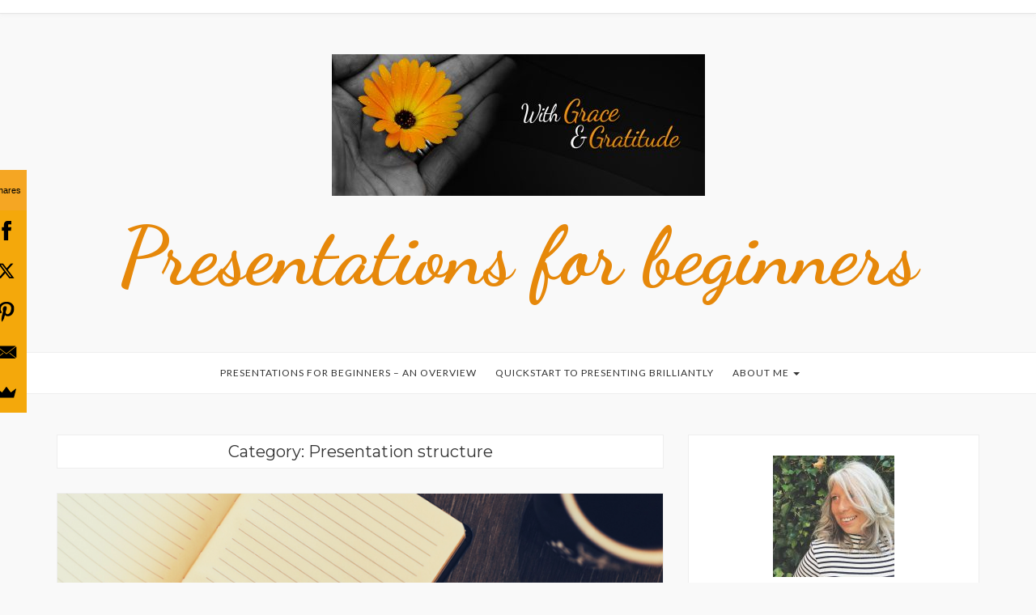

--- FILE ---
content_type: text/html; charset=UTF-8
request_url: https://presentationsforbeginners.com/category/presentation-structure
body_size: 10030
content:
<!DOCTYPE html>
<html dir="ltr" lang="en-US"
	prefix="og: https://ogp.me/ns#" >
<head>
	<meta charset="UTF-8" />
	<meta name="viewport" content="width=device-width, initial-scale=1" />
	<link rel="profile" href="http://gmpg.org/xfn/11" />
	<link rel="pingback" href="https://presentationsforbeginners.com/xmlrpc.php" />
	<title>Presentation structure | Presentations for beginners</title>

		<!-- All in One SEO 4.3.1.1 - aioseo.com -->
		<meta name="robots" content="noindex, max-snippet:-1, max-image-preview:large, max-video-preview:-1" />
		<meta name="google-site-verification" content="_BXwKpl71CUuBusxd3OZnkb8OzOAdAAdgkkaL18FenQ" />
		<meta name="msvalidate.01" content="080B8F5604618AE07BFC589A0B3765E9" />
		<link rel="canonical" href="https://presentationsforbeginners.com/category/presentation-structure" />
		<link rel="next" href="https://presentationsforbeginners.com/category/presentation-structure/page/2" />
		<meta name="generator" content="All in One SEO (AIOSEO) 4.3.1.1 " />
		<meta name="google" content="nositelinkssearchbox" />
		<script type="application/ld+json" class="aioseo-schema">
			{"@context":"https:\/\/schema.org","@graph":[{"@type":"BreadcrumbList","@id":"https:\/\/presentationsforbeginners.com\/category\/presentation-structure#breadcrumblist","itemListElement":[{"@type":"ListItem","@id":"https:\/\/presentationsforbeginners.com\/#listItem","position":1,"item":{"@type":"WebPage","@id":"https:\/\/presentationsforbeginners.com\/","name":"Home","description":"Presenting for beginners will walk you through writing and preparing your presentation right through to delivering it with confidence","url":"https:\/\/presentationsforbeginners.com\/"},"nextItem":"https:\/\/presentationsforbeginners.com\/category\/presentation-structure#listItem"},{"@type":"ListItem","@id":"https:\/\/presentationsforbeginners.com\/category\/presentation-structure#listItem","position":2,"item":{"@type":"WebPage","@id":"https:\/\/presentationsforbeginners.com\/category\/presentation-structure","name":"Presentation structure","url":"https:\/\/presentationsforbeginners.com\/category\/presentation-structure"},"previousItem":"https:\/\/presentationsforbeginners.com\/#listItem"}]},{"@type":"CollectionPage","@id":"https:\/\/presentationsforbeginners.com\/category\/presentation-structure#collectionpage","url":"https:\/\/presentationsforbeginners.com\/category\/presentation-structure","name":"Presentation structure | Presentations for beginners","inLanguage":"en-US","isPartOf":{"@id":"https:\/\/presentationsforbeginners.com\/#website"},"breadcrumb":{"@id":"https:\/\/presentationsforbeginners.com\/category\/presentation-structure#breadcrumblist"}},{"@type":"Organization","@id":"https:\/\/presentationsforbeginners.com\/#organization","name":"Presentations for beginners","url":"https:\/\/presentationsforbeginners.com\/","logo":{"@type":"ImageObject","url":"https:\/\/presentationsforbeginners.com\/wp-content\/uploads\/2017\/09\/cropped-IMG_0315-3.jpg","@id":"https:\/\/presentationsforbeginners.com\/#organizationLogo","width":461,"height":175},"image":{"@id":"https:\/\/presentationsforbeginners.com\/#organizationLogo"}},{"@type":"WebSite","@id":"https:\/\/presentationsforbeginners.com\/#website","url":"https:\/\/presentationsforbeginners.com\/","name":"Presentations for beginners","inLanguage":"en-US","publisher":{"@id":"https:\/\/presentationsforbeginners.com\/#organization"}}]}
		</script>
		<script type="text/javascript" >
			window.ga=window.ga||function(){(ga.q=ga.q||[]).push(arguments)};ga.l=+new Date;
			ga('create', "UA-106121259-1", 'auto');
			ga('send', 'pageview');
		</script>
		<script async src="https://www.google-analytics.com/analytics.js"></script>
		<!-- All in One SEO -->

<link rel='dns-prefetch' href='//fonts.googleapis.com' />
<link rel="alternate" type="application/rss+xml" title="Presentations for beginners &raquo; Feed" href="https://presentationsforbeginners.com/feed" />
<link rel="alternate" type="application/rss+xml" title="Presentations for beginners &raquo; Comments Feed" href="https://presentationsforbeginners.com/comments/feed" />
<link rel="alternate" type="application/rss+xml" title="Presentations for beginners &raquo; Presentation structure Category Feed" href="https://presentationsforbeginners.com/category/presentation-structure/feed" />
<script type="text/javascript">
window._wpemojiSettings = {"baseUrl":"https:\/\/s.w.org\/images\/core\/emoji\/14.0.0\/72x72\/","ext":".png","svgUrl":"https:\/\/s.w.org\/images\/core\/emoji\/14.0.0\/svg\/","svgExt":".svg","source":{"concatemoji":"https:\/\/presentationsforbeginners.com\/wp-includes\/js\/wp-emoji-release.min.js?ver=6.1.7"}};
/*! This file is auto-generated */
!function(e,a,t){var n,r,o,i=a.createElement("canvas"),p=i.getContext&&i.getContext("2d");function s(e,t){var a=String.fromCharCode,e=(p.clearRect(0,0,i.width,i.height),p.fillText(a.apply(this,e),0,0),i.toDataURL());return p.clearRect(0,0,i.width,i.height),p.fillText(a.apply(this,t),0,0),e===i.toDataURL()}function c(e){var t=a.createElement("script");t.src=e,t.defer=t.type="text/javascript",a.getElementsByTagName("head")[0].appendChild(t)}for(o=Array("flag","emoji"),t.supports={everything:!0,everythingExceptFlag:!0},r=0;r<o.length;r++)t.supports[o[r]]=function(e){if(p&&p.fillText)switch(p.textBaseline="top",p.font="600 32px Arial",e){case"flag":return s([127987,65039,8205,9895,65039],[127987,65039,8203,9895,65039])?!1:!s([55356,56826,55356,56819],[55356,56826,8203,55356,56819])&&!s([55356,57332,56128,56423,56128,56418,56128,56421,56128,56430,56128,56423,56128,56447],[55356,57332,8203,56128,56423,8203,56128,56418,8203,56128,56421,8203,56128,56430,8203,56128,56423,8203,56128,56447]);case"emoji":return!s([129777,127995,8205,129778,127999],[129777,127995,8203,129778,127999])}return!1}(o[r]),t.supports.everything=t.supports.everything&&t.supports[o[r]],"flag"!==o[r]&&(t.supports.everythingExceptFlag=t.supports.everythingExceptFlag&&t.supports[o[r]]);t.supports.everythingExceptFlag=t.supports.everythingExceptFlag&&!t.supports.flag,t.DOMReady=!1,t.readyCallback=function(){t.DOMReady=!0},t.supports.everything||(n=function(){t.readyCallback()},a.addEventListener?(a.addEventListener("DOMContentLoaded",n,!1),e.addEventListener("load",n,!1)):(e.attachEvent("onload",n),a.attachEvent("onreadystatechange",function(){"complete"===a.readyState&&t.readyCallback()})),(e=t.source||{}).concatemoji?c(e.concatemoji):e.wpemoji&&e.twemoji&&(c(e.twemoji),c(e.wpemoji)))}(window,document,window._wpemojiSettings);
</script>
<style type="text/css">
img.wp-smiley,
img.emoji {
	display: inline !important;
	border: none !important;
	box-shadow: none !important;
	height: 1em !important;
	width: 1em !important;
	margin: 0 0.07em !important;
	vertical-align: -0.1em !important;
	background: none !important;
	padding: 0 !important;
}
</style>
	<link rel='stylesheet' id='wp-block-library-css' href='https://presentationsforbeginners.com/wp-includes/css/dist/block-library/style.min.css?ver=6.1.7' type='text/css' media='all' />
<link rel='stylesheet' id='classic-theme-styles-css' href='https://presentationsforbeginners.com/wp-includes/css/classic-themes.min.css?ver=1' type='text/css' media='all' />
<style id='global-styles-inline-css' type='text/css'>
body{--wp--preset--color--black: #000000;--wp--preset--color--cyan-bluish-gray: #abb8c3;--wp--preset--color--white: #ffffff;--wp--preset--color--pale-pink: #f78da7;--wp--preset--color--vivid-red: #cf2e2e;--wp--preset--color--luminous-vivid-orange: #ff6900;--wp--preset--color--luminous-vivid-amber: #fcb900;--wp--preset--color--light-green-cyan: #7bdcb5;--wp--preset--color--vivid-green-cyan: #00d084;--wp--preset--color--pale-cyan-blue: #8ed1fc;--wp--preset--color--vivid-cyan-blue: #0693e3;--wp--preset--color--vivid-purple: #9b51e0;--wp--preset--gradient--vivid-cyan-blue-to-vivid-purple: linear-gradient(135deg,rgba(6,147,227,1) 0%,rgb(155,81,224) 100%);--wp--preset--gradient--light-green-cyan-to-vivid-green-cyan: linear-gradient(135deg,rgb(122,220,180) 0%,rgb(0,208,130) 100%);--wp--preset--gradient--luminous-vivid-amber-to-luminous-vivid-orange: linear-gradient(135deg,rgba(252,185,0,1) 0%,rgba(255,105,0,1) 100%);--wp--preset--gradient--luminous-vivid-orange-to-vivid-red: linear-gradient(135deg,rgba(255,105,0,1) 0%,rgb(207,46,46) 100%);--wp--preset--gradient--very-light-gray-to-cyan-bluish-gray: linear-gradient(135deg,rgb(238,238,238) 0%,rgb(169,184,195) 100%);--wp--preset--gradient--cool-to-warm-spectrum: linear-gradient(135deg,rgb(74,234,220) 0%,rgb(151,120,209) 20%,rgb(207,42,186) 40%,rgb(238,44,130) 60%,rgb(251,105,98) 80%,rgb(254,248,76) 100%);--wp--preset--gradient--blush-light-purple: linear-gradient(135deg,rgb(255,206,236) 0%,rgb(152,150,240) 100%);--wp--preset--gradient--blush-bordeaux: linear-gradient(135deg,rgb(254,205,165) 0%,rgb(254,45,45) 50%,rgb(107,0,62) 100%);--wp--preset--gradient--luminous-dusk: linear-gradient(135deg,rgb(255,203,112) 0%,rgb(199,81,192) 50%,rgb(65,88,208) 100%);--wp--preset--gradient--pale-ocean: linear-gradient(135deg,rgb(255,245,203) 0%,rgb(182,227,212) 50%,rgb(51,167,181) 100%);--wp--preset--gradient--electric-grass: linear-gradient(135deg,rgb(202,248,128) 0%,rgb(113,206,126) 100%);--wp--preset--gradient--midnight: linear-gradient(135deg,rgb(2,3,129) 0%,rgb(40,116,252) 100%);--wp--preset--duotone--dark-grayscale: url('#wp-duotone-dark-grayscale');--wp--preset--duotone--grayscale: url('#wp-duotone-grayscale');--wp--preset--duotone--purple-yellow: url('#wp-duotone-purple-yellow');--wp--preset--duotone--blue-red: url('#wp-duotone-blue-red');--wp--preset--duotone--midnight: url('#wp-duotone-midnight');--wp--preset--duotone--magenta-yellow: url('#wp-duotone-magenta-yellow');--wp--preset--duotone--purple-green: url('#wp-duotone-purple-green');--wp--preset--duotone--blue-orange: url('#wp-duotone-blue-orange');--wp--preset--font-size--small: 13px;--wp--preset--font-size--medium: 20px;--wp--preset--font-size--large: 36px;--wp--preset--font-size--x-large: 42px;--wp--preset--spacing--20: 0.44rem;--wp--preset--spacing--30: 0.67rem;--wp--preset--spacing--40: 1rem;--wp--preset--spacing--50: 1.5rem;--wp--preset--spacing--60: 2.25rem;--wp--preset--spacing--70: 3.38rem;--wp--preset--spacing--80: 5.06rem;}:where(.is-layout-flex){gap: 0.5em;}body .is-layout-flow > .alignleft{float: left;margin-inline-start: 0;margin-inline-end: 2em;}body .is-layout-flow > .alignright{float: right;margin-inline-start: 2em;margin-inline-end: 0;}body .is-layout-flow > .aligncenter{margin-left: auto !important;margin-right: auto !important;}body .is-layout-constrained > .alignleft{float: left;margin-inline-start: 0;margin-inline-end: 2em;}body .is-layout-constrained > .alignright{float: right;margin-inline-start: 2em;margin-inline-end: 0;}body .is-layout-constrained > .aligncenter{margin-left: auto !important;margin-right: auto !important;}body .is-layout-constrained > :where(:not(.alignleft):not(.alignright):not(.alignfull)){max-width: var(--wp--style--global--content-size);margin-left: auto !important;margin-right: auto !important;}body .is-layout-constrained > .alignwide{max-width: var(--wp--style--global--wide-size);}body .is-layout-flex{display: flex;}body .is-layout-flex{flex-wrap: wrap;align-items: center;}body .is-layout-flex > *{margin: 0;}:where(.wp-block-columns.is-layout-flex){gap: 2em;}.has-black-color{color: var(--wp--preset--color--black) !important;}.has-cyan-bluish-gray-color{color: var(--wp--preset--color--cyan-bluish-gray) !important;}.has-white-color{color: var(--wp--preset--color--white) !important;}.has-pale-pink-color{color: var(--wp--preset--color--pale-pink) !important;}.has-vivid-red-color{color: var(--wp--preset--color--vivid-red) !important;}.has-luminous-vivid-orange-color{color: var(--wp--preset--color--luminous-vivid-orange) !important;}.has-luminous-vivid-amber-color{color: var(--wp--preset--color--luminous-vivid-amber) !important;}.has-light-green-cyan-color{color: var(--wp--preset--color--light-green-cyan) !important;}.has-vivid-green-cyan-color{color: var(--wp--preset--color--vivid-green-cyan) !important;}.has-pale-cyan-blue-color{color: var(--wp--preset--color--pale-cyan-blue) !important;}.has-vivid-cyan-blue-color{color: var(--wp--preset--color--vivid-cyan-blue) !important;}.has-vivid-purple-color{color: var(--wp--preset--color--vivid-purple) !important;}.has-black-background-color{background-color: var(--wp--preset--color--black) !important;}.has-cyan-bluish-gray-background-color{background-color: var(--wp--preset--color--cyan-bluish-gray) !important;}.has-white-background-color{background-color: var(--wp--preset--color--white) !important;}.has-pale-pink-background-color{background-color: var(--wp--preset--color--pale-pink) !important;}.has-vivid-red-background-color{background-color: var(--wp--preset--color--vivid-red) !important;}.has-luminous-vivid-orange-background-color{background-color: var(--wp--preset--color--luminous-vivid-orange) !important;}.has-luminous-vivid-amber-background-color{background-color: var(--wp--preset--color--luminous-vivid-amber) !important;}.has-light-green-cyan-background-color{background-color: var(--wp--preset--color--light-green-cyan) !important;}.has-vivid-green-cyan-background-color{background-color: var(--wp--preset--color--vivid-green-cyan) !important;}.has-pale-cyan-blue-background-color{background-color: var(--wp--preset--color--pale-cyan-blue) !important;}.has-vivid-cyan-blue-background-color{background-color: var(--wp--preset--color--vivid-cyan-blue) !important;}.has-vivid-purple-background-color{background-color: var(--wp--preset--color--vivid-purple) !important;}.has-black-border-color{border-color: var(--wp--preset--color--black) !important;}.has-cyan-bluish-gray-border-color{border-color: var(--wp--preset--color--cyan-bluish-gray) !important;}.has-white-border-color{border-color: var(--wp--preset--color--white) !important;}.has-pale-pink-border-color{border-color: var(--wp--preset--color--pale-pink) !important;}.has-vivid-red-border-color{border-color: var(--wp--preset--color--vivid-red) !important;}.has-luminous-vivid-orange-border-color{border-color: var(--wp--preset--color--luminous-vivid-orange) !important;}.has-luminous-vivid-amber-border-color{border-color: var(--wp--preset--color--luminous-vivid-amber) !important;}.has-light-green-cyan-border-color{border-color: var(--wp--preset--color--light-green-cyan) !important;}.has-vivid-green-cyan-border-color{border-color: var(--wp--preset--color--vivid-green-cyan) !important;}.has-pale-cyan-blue-border-color{border-color: var(--wp--preset--color--pale-cyan-blue) !important;}.has-vivid-cyan-blue-border-color{border-color: var(--wp--preset--color--vivid-cyan-blue) !important;}.has-vivid-purple-border-color{border-color: var(--wp--preset--color--vivid-purple) !important;}.has-vivid-cyan-blue-to-vivid-purple-gradient-background{background: var(--wp--preset--gradient--vivid-cyan-blue-to-vivid-purple) !important;}.has-light-green-cyan-to-vivid-green-cyan-gradient-background{background: var(--wp--preset--gradient--light-green-cyan-to-vivid-green-cyan) !important;}.has-luminous-vivid-amber-to-luminous-vivid-orange-gradient-background{background: var(--wp--preset--gradient--luminous-vivid-amber-to-luminous-vivid-orange) !important;}.has-luminous-vivid-orange-to-vivid-red-gradient-background{background: var(--wp--preset--gradient--luminous-vivid-orange-to-vivid-red) !important;}.has-very-light-gray-to-cyan-bluish-gray-gradient-background{background: var(--wp--preset--gradient--very-light-gray-to-cyan-bluish-gray) !important;}.has-cool-to-warm-spectrum-gradient-background{background: var(--wp--preset--gradient--cool-to-warm-spectrum) !important;}.has-blush-light-purple-gradient-background{background: var(--wp--preset--gradient--blush-light-purple) !important;}.has-blush-bordeaux-gradient-background{background: var(--wp--preset--gradient--blush-bordeaux) !important;}.has-luminous-dusk-gradient-background{background: var(--wp--preset--gradient--luminous-dusk) !important;}.has-pale-ocean-gradient-background{background: var(--wp--preset--gradient--pale-ocean) !important;}.has-electric-grass-gradient-background{background: var(--wp--preset--gradient--electric-grass) !important;}.has-midnight-gradient-background{background: var(--wp--preset--gradient--midnight) !important;}.has-small-font-size{font-size: var(--wp--preset--font-size--small) !important;}.has-medium-font-size{font-size: var(--wp--preset--font-size--medium) !important;}.has-large-font-size{font-size: var(--wp--preset--font-size--large) !important;}.has-x-large-font-size{font-size: var(--wp--preset--font-size--x-large) !important;}
.wp-block-navigation a:where(:not(.wp-element-button)){color: inherit;}
:where(.wp-block-columns.is-layout-flex){gap: 2em;}
.wp-block-pullquote{font-size: 1.5em;line-height: 1.6;}
</style>
<link rel='stylesheet' id='bootstrap-css' href='https://presentationsforbeginners.com/wp-content/themes/marlin-lite/libs/bootstrap/css/bootstrap.min.css?ver=3.3.5' type='text/css' media='all' />
<link rel='stylesheet' id='font-awesome-css' href='https://presentationsforbeginners.com/wp-content/themes/marlin-lite/libs/font-awesome/css/font-awesome.min.css?ver=4.6.3' type='text/css' media='all' />
<link rel='stylesheet' id='chosen-css' href='https://presentationsforbeginners.com/wp-content/themes/marlin-lite/libs/chosen/chosen.min.css?ver=1.6.2' type='text/css' media='all' />
<link rel='stylesheet' id='marlin-lite-style-css' href='https://presentationsforbeginners.com/wp-content/themes/marlin-lite/style.css?ver=1.0.6' type='text/css' media='all' />
<link rel='stylesheet' id='marlin-lite-googlefonts-css' href='https://fonts.googleapis.com/css?family=Dancing+Script%3A700%7CMontserrat%3A400%2C700%7CLato&#038;subset=latin%2Clatin-ext' type='text/css' media='all' />
<script type='text/javascript' src='https://presentationsforbeginners.com/wp-includes/js/jquery/jquery.min.js?ver=3.6.1' id='jquery-core-js'></script>
<script type='text/javascript' src='https://presentationsforbeginners.com/wp-includes/js/jquery/jquery-migrate.min.js?ver=3.3.2' id='jquery-migrate-js'></script>
<link rel="https://api.w.org/" href="https://presentationsforbeginners.com/wp-json/" /><link rel="alternate" type="application/json" href="https://presentationsforbeginners.com/wp-json/wp/v2/categories/3" /><link rel="EditURI" type="application/rsd+xml" title="RSD" href="https://presentationsforbeginners.com/xmlrpc.php?rsd" />
<link rel="wlwmanifest" type="application/wlwmanifest+xml" href="https://presentationsforbeginners.com/wp-includes/wlwmanifest.xml" />
<meta name="generator" content="WordPress 6.1.7" />
    <style type="text/css">
                    
            a {
                color: #e6880a;
            }
            a:hover, a:focus {
                color: #e6880a;
            }
			.topbar-menu li a:hover, .topbar .social a:hover {
                color: #e6880a;
            }
            #nav-wrapper .vtmenu .current-menu-item > a, #nav-wrapper .vtmenu a:hover, #nav-wrapper .sub-menu a:hover {
                color: #e6880a;
            }
            .marlin-thumbnail .marlin-categories:hover {
                color: #e6880a;
            }
            .post a:hover {
                color: #e6880a;
            }
            .post .entry-meta .socials li a:hover {
                color: #e6880a;
            }
            .post .link-more:hover {
                color: #e6880a;
            }
			#content article .link-more:hover {
                color: #e6880a;
            }
            .widget a:hover, .latest-post .post-item-text h4 a:hover, .widget_categories ul li a:hover {
                color: #e6880a;
            }
			button:hover, input[type="button"]:hover, input[type="reset"]:hover, input[type="submit"]:hover {
				color: #e6880a;
            }
            .single-post-footer .social-share a:hover,.about-social a:hover {
				background-color: #e6880a;
				color: #fff !important;
            }
			.pagination .nav-links span {
				background:  #e6880a;
			}
        
    </style>
    <style type="text/css">.recentcomments a{display:inline !important;padding:0 !important;margin:0 !important;}</style>	
	<style type="text/css">
			.site-title a,
		.site-description {
			color: #e6880a;
		}
		</style>
	<link rel="icon" href="https://presentationsforbeginners.com/wp-content/uploads/2017/09/cropped-IMG_0315-1-32x32.jpg" sizes="32x32" />
<link rel="icon" href="https://presentationsforbeginners.com/wp-content/uploads/2017/09/cropped-IMG_0315-1-192x192.jpg" sizes="192x192" />
<link rel="apple-touch-icon" href="https://presentationsforbeginners.com/wp-content/uploads/2017/09/cropped-IMG_0315-1-180x180.jpg" />
<meta name="msapplication-TileImage" content="https://presentationsforbeginners.com/wp-content/uploads/2017/09/cropped-IMG_0315-1-270x270.jpg" />
	
</head>
<body class="archive category category-presentation-structure category-3 wp-custom-logo">
    <div id="wrapper">
        <div class="topbar">
            <div class="container">
                                <div class="social pull-right">
                        									    									     				                </div>
            </div>
        </div><!-- topbar -->
		<header id="masthead" class="site-header" role="banner">
			<div class="site-branding">
				<a href="https://presentationsforbeginners.com/" class="custom-logo-link" rel="home"><img width="461" height="175" src="https://presentationsforbeginners.com/wp-content/uploads/2017/09/cropped-IMG_0315-3.jpg" class="custom-logo" alt="Presentations for beginners" decoding="async" srcset="https://presentationsforbeginners.com/wp-content/uploads/2017/09/cropped-IMG_0315-3.jpg 461w, https://presentationsforbeginners.com/wp-content/uploads/2017/09/cropped-IMG_0315-3-300x114.jpg 300w" sizes="(max-width: 461px) 100vw, 461px" /></a>					<h1 class="site-title"><a href="https://presentationsforbeginners.com/" rel="home">Presentations for beginners</a></h1>
					<h2 class="site-description"></h2>
							</div>
			<nav id="nav-wrapper">
				<div class="container">
					<div class="nav-toggle">
						<div class="bars">
							<div class="bar"></div>
							<div class="bar"></div>
							<div class="bar"></div>
						</div>
					</div><!-- /nav-toggle -->
					<div class="clear"></div>
					<ul id="menu-presentations-for-beginners" class="vtmenu"><li id="menu-item-16" class="menu-item menu-item-type-post_type menu-item-object-page menu-item-16"><a title="Presentations for Beginners –  An Overview" href="https://presentationsforbeginners.com/presentations-for-beginners">Presentations for Beginners –  An Overview</a></li>
<li id="menu-item-148" class="menu-item menu-item-type-post_type menu-item-object-page menu-item-148"><a title="Quickstart to Presenting Brilliantly" href="https://presentationsforbeginners.com/quickstart-to-presenting-brilliantly">Quickstart to Presenting Brilliantly</a></li>
<li id="menu-item-17" class="menu-item menu-item-type-post_type menu-item-object-page menu-item-has-children menu-item-17 dropdown"><a title="About Me" href="https://presentationsforbeginners.com/about-me" data-toggle="dropdown" class="dropdown-toggle" aria-haspopup="true">About Me <span class="caret"></span></a>
<ul role="menu" class="sub-menu">
	<li id="menu-item-15" class="menu-item menu-item-type-post_type menu-item-object-page menu-item-privacy-policy menu-item-15"><a title="Privacy Policy" href="https://presentationsforbeginners.com/privacy-policy">Privacy Policy</a></li>
	<li id="menu-item-251" class="menu-item menu-item-type-post_type menu-item-object-page menu-item-251"><a title="Affiliate Disclosure" href="https://presentationsforbeginners.com/affiliate-disclosure">Affiliate Disclosure</a></li>
	<li id="menu-item-217" class="menu-item menu-item-type-post_type menu-item-object-page menu-item-217"><a title="Amazon Affiliates Disclaimer" href="https://presentationsforbeginners.com/amazon-affiliates-disclaimer">Amazon Affiliates Disclaimer</a></li>
</ul>
</li>
</ul>          
				</div>
			</nav><!-- #navigation -->
        </header><!-- #masthead -->

		<div id="content" class="container">
			<div class="row">
	<div class="col-md-8 site-main">
		<div id="main" class="vt-blog-standard">
		
		
			<div class="archive-box">
			  <header class="page-header">
				<h1 class="page-title">Category: <span>Presentation structure</span></h1>			  </header><!-- .page-header -->
			</div>
			
						
							
<article class="post  post-219 type-post status-publish format-standard has-post-thumbnail hentry category-presentation-structure tag-ending-a-presentation">
					
  	<div class="post-format post-standard">
		<div class="marlin-thumbnail">
			<a href="https://presentationsforbeginners.com/how-to-end-my-presentation" title="How to End My Presentation">
				<img width="828" height="315" src="https://presentationsforbeginners.com/wp-content/uploads/2017/10/Design-4.png" class="attachment-post-thumbnail size-post-thumbnail wp-post-image" alt="Ending a presentation" decoding="async" srcset="https://presentationsforbeginners.com/wp-content/uploads/2017/10/Design-4.png 828w, https://presentationsforbeginners.com/wp-content/uploads/2017/10/Design-4-300x114.png 300w, https://presentationsforbeginners.com/wp-content/uploads/2017/10/Design-4-768x292.png 768w" sizes="(max-width: 828px) 100vw, 828px" />				<span class="marlin-format-icon"></span>
			</a>
			<div class="marlin-categories"><a href="https://presentationsforbeginners.com/category/presentation-structure" rel="category tag">Presentation structure</a></div>
		</div>
	</div>
  	
	<div class="entry-content">
		<h1 class="entry-title"><a href="https://presentationsforbeginners.com/how-to-end-my-presentation" rel="bookmark">How to End My Presentation</a></h1>
		<div class="entry-meta">
						<a href="https://presentationsforbeginners.com/2017/10/19">
				<i class="fa fa-clock-o"></i>
							</a>
			<a class="social-icon" target="_blank" href="https://www.facebook.com/sharer/sharer.php?u=https://presentationsforbeginners.com/how-to-end-my-presentation"><i class="fa fa-facebook"></i></a>
			<a class="social-icon" target="_blank" href="https://twitter.com/home?status=Check%20out%20this%20article:%20How+to+End+My+Presentation%20-%20https://presentationsforbeginners.com/how-to-end-my-presentation"><i class="fa fa-twitter"></i></a>
			<a class="social-icon" target="_blank" href="https://pinterest.com/pin/create/button/?url=https://presentationsforbeginners.com/how-to-end-my-presentation&media=https://presentationsforbeginners.com/wp-content/uploads/2017/10/Design-4.png&description=How to End My Presentation"><i class="fa fa-pinterest"></i></a>
			<a class="social-icon" target="_blank" href="https://plus.google.com/share?url=https://presentationsforbeginners.com/how-to-end-my-presentation"><i class="fa fa-google-plus"></i></a></i></a>
		</div>

		<div class="entry-summary">
			<p>You have your main presentation but now you need a great ending. How to end my presentation? is a question asked by many of you because the end is the last thing your audience will hear and see. It will be remembered, for good or [&hellip;]</p>
			<p class="readmore">
				<a href="https://presentationsforbeginners.com/how-to-end-my-presentation" class="link-more">Read more</a>
			</p>
		</div><!-- .entry-summary -->
		
	</div><!-- entry-content -->
	
</article><!-- #post-## -->
				
							
<article class="post  post-186 type-post status-publish format-standard has-post-thumbnail hentry category-presentation-structure tag-beginning-a-presentation tag-starting-a-presentation">
					
  	<div class="post-format post-standard">
		<div class="marlin-thumbnail">
			<a href="https://presentationsforbeginners.com/the-best-way-to-start-a-presentation" title="The Best Way to Start a Presentation">
				<img width="828" height="315" src="https://presentationsforbeginners.com/wp-content/uploads/2017/10/Design-1.png" class="attachment-post-thumbnail size-post-thumbnail wp-post-image" alt="How to start your presentation" decoding="async" loading="lazy" srcset="https://presentationsforbeginners.com/wp-content/uploads/2017/10/Design-1.png 828w, https://presentationsforbeginners.com/wp-content/uploads/2017/10/Design-1-300x114.png 300w, https://presentationsforbeginners.com/wp-content/uploads/2017/10/Design-1-768x292.png 768w" sizes="(max-width: 828px) 100vw, 828px" />				<span class="marlin-format-icon"></span>
			</a>
			<div class="marlin-categories"><a href="https://presentationsforbeginners.com/category/presentation-structure" rel="category tag">Presentation structure</a></div>
		</div>
	</div>
  	
	<div class="entry-content">
		<h1 class="entry-title"><a href="https://presentationsforbeginners.com/the-best-way-to-start-a-presentation" rel="bookmark">The Best Way to Start a Presentation</a></h1>
		<div class="entry-meta">
						<a href="https://presentationsforbeginners.com/2017/10/06">
				<i class="fa fa-clock-o"></i>
							</a>
			<a class="social-icon" target="_blank" href="https://www.facebook.com/sharer/sharer.php?u=https://presentationsforbeginners.com/the-best-way-to-start-a-presentation"><i class="fa fa-facebook"></i></a>
			<a class="social-icon" target="_blank" href="https://twitter.com/home?status=Check%20out%20this%20article:%20The+Best+Way+to+Start+a+Presentation%20-%20https://presentationsforbeginners.com/the-best-way-to-start-a-presentation"><i class="fa fa-twitter"></i></a>
			<a class="social-icon" target="_blank" href="https://pinterest.com/pin/create/button/?url=https://presentationsforbeginners.com/the-best-way-to-start-a-presentation&media=https://presentationsforbeginners.com/wp-content/uploads/2017/10/Design-1.png&description=The Best Way to Start a Presentation"><i class="fa fa-pinterest"></i></a>
			<a class="social-icon" target="_blank" href="https://plus.google.com/share?url=https://presentationsforbeginners.com/the-best-way-to-start-a-presentation"><i class="fa fa-google-plus"></i></a></i></a>
		</div>

		<div class="entry-summary">
			<p>We need to make sure we know the best way to start a presentation, as first impressions count and first impressions last. With this in mind I am going to walk you through the process and the things you need to keep in mind when [&hellip;]</p>
			<p class="readmore">
				<a href="https://presentationsforbeginners.com/the-best-way-to-start-a-presentation" class="link-more">Read more</a>
			</p>
		</div><!-- .entry-summary -->
		
	</div><!-- entry-content -->
	
</article><!-- #post-## -->
				
							
<article class="post  post-158 type-post status-publish format-standard has-post-thumbnail hentry category-presentation-structure tag-presentation-script">
					
  	<div class="post-format post-standard">
		<div class="marlin-thumbnail">
			<a href="https://presentationsforbeginners.com/how-to-write-a-presentation-script" title="How to write a presentation script">
				<img width="828" height="315" src="https://presentationsforbeginners.com/wp-content/uploads/2017/09/Design-4.png" class="attachment-post-thumbnail size-post-thumbnail wp-post-image" alt="Writing your presentation" decoding="async" loading="lazy" srcset="https://presentationsforbeginners.com/wp-content/uploads/2017/09/Design-4.png 828w, https://presentationsforbeginners.com/wp-content/uploads/2017/09/Design-4-300x114.png 300w, https://presentationsforbeginners.com/wp-content/uploads/2017/09/Design-4-768x292.png 768w" sizes="(max-width: 828px) 100vw, 828px" />				<span class="marlin-format-icon"></span>
			</a>
			<div class="marlin-categories"><a href="https://presentationsforbeginners.com/category/presentation-structure" rel="category tag">Presentation structure</a></div>
		</div>
	</div>
  	
	<div class="entry-content">
		<h1 class="entry-title"><a href="https://presentationsforbeginners.com/how-to-write-a-presentation-script" rel="bookmark">How to write a presentation script</a></h1>
		<div class="entry-meta">
						<a href="https://presentationsforbeginners.com/2017/09/30">
				<i class="fa fa-clock-o"></i>
							</a>
			<a class="social-icon" target="_blank" href="https://www.facebook.com/sharer/sharer.php?u=https://presentationsforbeginners.com/how-to-write-a-presentation-script"><i class="fa fa-facebook"></i></a>
			<a class="social-icon" target="_blank" href="https://twitter.com/home?status=Check%20out%20this%20article:%20How+to+write+a+presentation+script%20-%20https://presentationsforbeginners.com/how-to-write-a-presentation-script"><i class="fa fa-twitter"></i></a>
			<a class="social-icon" target="_blank" href="https://pinterest.com/pin/create/button/?url=https://presentationsforbeginners.com/how-to-write-a-presentation-script&media=https://presentationsforbeginners.com/wp-content/uploads/2017/09/Design-4.png&description=How to write a presentation script"><i class="fa fa-pinterest"></i></a>
			<a class="social-icon" target="_blank" href="https://plus.google.com/share?url=https://presentationsforbeginners.com/how-to-write-a-presentation-script"><i class="fa fa-google-plus"></i></a></i></a>
		</div>

		<div class="entry-summary">
			<p>The title of this article may be a little misleading as many people want to know how to write a presentation script but the truth is you do not need one. Bear with me here because you may well need to write one to get [&hellip;]</p>
			<p class="readmore">
				<a href="https://presentationsforbeginners.com/how-to-write-a-presentation-script" class="link-more">Read more</a>
			</p>
		</div><!-- .entry-summary -->
		
	</div><!-- entry-content -->
	
</article><!-- #post-## -->
				
							
<article class="post  post-133 type-post status-publish format-standard has-post-thumbnail hentry category-presentation-structure tag-influencing">
					
  	<div class="post-format post-standard">
		<div class="marlin-thumbnail">
			<a href="https://presentationsforbeginners.com/engaging-in-presentations" title="Engaging in presentations &#8211; Get your audience to see it your way">
				<img width="828" height="315" src="https://presentationsforbeginners.com/wp-content/uploads/2017/09/Design-3.png" class="attachment-post-thumbnail size-post-thumbnail wp-post-image" alt="Get the audience to see it your way" decoding="async" loading="lazy" srcset="https://presentationsforbeginners.com/wp-content/uploads/2017/09/Design-3.png 828w, https://presentationsforbeginners.com/wp-content/uploads/2017/09/Design-3-300x114.png 300w, https://presentationsforbeginners.com/wp-content/uploads/2017/09/Design-3-768x292.png 768w" sizes="(max-width: 828px) 100vw, 828px" />				<span class="marlin-format-icon"></span>
			</a>
			<div class="marlin-categories"><a href="https://presentationsforbeginners.com/category/presentation-structure" rel="category tag">Presentation structure</a></div>
		</div>
	</div>
  	
	<div class="entry-content">
		<h1 class="entry-title"><a href="https://presentationsforbeginners.com/engaging-in-presentations" rel="bookmark">Engaging in presentations &#8211; Get your audience to see it your way</a></h1>
		<div class="entry-meta">
						<a href="https://presentationsforbeginners.com/2017/09/23">
				<i class="fa fa-clock-o"></i>
							</a>
			<a class="social-icon" target="_blank" href="https://www.facebook.com/sharer/sharer.php?u=https://presentationsforbeginners.com/engaging-in-presentations"><i class="fa fa-facebook"></i></a>
			<a class="social-icon" target="_blank" href="https://twitter.com/home?status=Check%20out%20this%20article:%20Engaging+in+presentations+%E2%80%93+Get+your+audience+to+see+it+your+way%20-%20https://presentationsforbeginners.com/engaging-in-presentations"><i class="fa fa-twitter"></i></a>
			<a class="social-icon" target="_blank" href="https://pinterest.com/pin/create/button/?url=https://presentationsforbeginners.com/engaging-in-presentations&media=https://presentationsforbeginners.com/wp-content/uploads/2017/09/Design-3.png&description=Engaging in presentations &#8211; Get your audience to see it your way"><i class="fa fa-pinterest"></i></a>
			<a class="social-icon" target="_blank" href="https://plus.google.com/share?url=https://presentationsforbeginners.com/engaging-in-presentations"><i class="fa fa-google-plus"></i></a></i></a>
		</div>

		<div class="entry-summary">
			<p>If you are giving a presentation, chances are you need to engage or influence your audience in some way. Maybe you want them to give you a job, maybe you want them to buy from you or buy into a new company policy for example. [&hellip;]</p>
			<p class="readmore">
				<a href="https://presentationsforbeginners.com/engaging-in-presentations" class="link-more">Read more</a>
			</p>
		</div><!-- .entry-summary -->
		
	</div><!-- entry-content -->
	
</article><!-- #post-## -->
				
							
<article class="post  post-106 type-post status-publish format-standard has-post-thumbnail hentry category-presentation-structure tag-feedback tag-presentations tag-questions">
					
  	<div class="post-format post-standard">
		<div class="marlin-thumbnail">
			<a href="https://presentationsforbeginners.com/presentation-feedback-questions" title="Presentation, Feedback Questions">
				<img width="828" height="315" src="https://presentationsforbeginners.com/wp-content/uploads/2017/09/Design-1.png" class="attachment-post-thumbnail size-post-thumbnail wp-post-image" alt="Dealing with questions in presentations" decoding="async" loading="lazy" srcset="https://presentationsforbeginners.com/wp-content/uploads/2017/09/Design-1.png 828w, https://presentationsforbeginners.com/wp-content/uploads/2017/09/Design-1-300x114.png 300w, https://presentationsforbeginners.com/wp-content/uploads/2017/09/Design-1-768x292.png 768w" sizes="(max-width: 828px) 100vw, 828px" />				<span class="marlin-format-icon"></span>
			</a>
			<div class="marlin-categories"><a href="https://presentationsforbeginners.com/category/presentation-structure" rel="category tag">Presentation structure</a></div>
		</div>
	</div>
  	
	<div class="entry-content">
		<h1 class="entry-title"><a href="https://presentationsforbeginners.com/presentation-feedback-questions" rel="bookmark">Presentation, Feedback Questions</a></h1>
		<div class="entry-meta">
						<a href="https://presentationsforbeginners.com/2017/09/18">
				<i class="fa fa-clock-o"></i>
							</a>
			<a class="social-icon" target="_blank" href="https://www.facebook.com/sharer/sharer.php?u=https://presentationsforbeginners.com/presentation-feedback-questions"><i class="fa fa-facebook"></i></a>
			<a class="social-icon" target="_blank" href="https://twitter.com/home?status=Check%20out%20this%20article:%20Presentation%2C+Feedback+Questions%20-%20https://presentationsforbeginners.com/presentation-feedback-questions"><i class="fa fa-twitter"></i></a>
			<a class="social-icon" target="_blank" href="https://pinterest.com/pin/create/button/?url=https://presentationsforbeginners.com/presentation-feedback-questions&media=https://presentationsforbeginners.com/wp-content/uploads/2017/09/Design-1.png&description=Presentation, Feedback Questions"><i class="fa fa-pinterest"></i></a>
			<a class="social-icon" target="_blank" href="https://plus.google.com/share?url=https://presentationsforbeginners.com/presentation-feedback-questions"><i class="fa fa-google-plus"></i></a></i></a>
		</div>

		<div class="entry-summary">
			<p>Getting feedback or answering questions in presentations can create the fear factor for many presenters, experienced or new. But they do not need to, if approached in the right way. When to ask for Feedback or Questions As the presenter, you get to choose when [&hellip;]</p>
			<p class="readmore">
				<a href="https://presentationsforbeginners.com/presentation-feedback-questions" class="link-more">Read more</a>
			</p>
		</div><!-- .entry-summary -->
		
	</div><!-- entry-content -->
	
</article><!-- #post-## -->
				
				
	<nav class="navigation pagination" aria-label="Posts">
		<h2 class="screen-reader-text">Posts navigation</h2>
		<div class="nav-links"><span aria-current="page" class="page-numbers current">1</span>
<a class="page-numbers" href="https://presentationsforbeginners.com/category/presentation-structure/page/2">2</a>
<a class="next page-numbers" href="https://presentationsforbeginners.com/category/presentation-structure/page/2">Next</a></div>
	</nav>
			
		</div>
	</div><!-- site-main -->
	

<div class="col-md-4 sidebar">
  <aside id="sidebar">
	<div id="text-6" class="widget widget_text">			<div class="textwidget"><p><img decoding="async" loading="lazy" class="aligncenter size-thumbnail wp-image-313" src="https://presentationsforbeginners.com/wp-content/uploads/2017/12/IMG_5585-150x150.jpg" alt="Karen Noone" width="150" height="150" srcset="https://presentationsforbeginners.com/wp-content/uploads/2017/12/IMG_5585-150x150.jpg 150w, https://presentationsforbeginners.com/wp-content/uploads/2017/12/IMG_5585-100x100.jpg 100w" sizes="(max-width: 150px) 100vw, 150px" /></p>
<p>Hi I&#8217;m Karen, Website Owner, Poodle Lover and Mom to three charming adults.</p>
<p>As a Corporate Personal Development Trainer, I have delivered Presentation skills training to 1000s of people. I loved doing it and seeing people grow in confidence.</p>
<p>Now I am sharing that training online to reach more people.</p>
<p>If you need any help get in touch through my Facebook page <a href="http://&lt;img class=&quot;aligncenter size-thumbnail wp-image-313&quot; src=&quot;https://presentationsforbeginners.com/wp-content/uploads/2017/12/IMG_5585-150x150.jpg&quot; alt=&quot;Karen Noone&quot; width=&quot;150&quot; height=&quot;150&quot; /&gt;  Hi I'm Karen, Website Owner, Poodle Lover and Mom to three charming adults.  As a Corporate Personal Development Trainer, I have delivered Presentation skills training to 1000s of people. I loved doing it and seeing people grow in confidence.  Now I am sharing that training online to reach more people.  If you need any help get in touch through my Facebook page www.facebook.com/withgraceandgratitudeuk" target="_blank" rel="noopener">www.facebook.com/withgraceandgratitudeuk</a></p>
</div>
		</div><div id="nav_menu-2" class="widget widget_nav_menu"><div class="menu-categories-container"><ul id="menu-categories" class="menu"><li id="menu-item-194" class="menu-item menu-item-type-taxonomy menu-item-object-category current-menu-item menu-item-194"><a href="https://presentationsforbeginners.com/category/presentation-structure" aria-current="page">Presentation structure</a></li>
<li id="menu-item-195" class="menu-item menu-item-type-taxonomy menu-item-object-category menu-item-195"><a href="https://presentationsforbeginners.com/category/communication-skills">Communication Skills</a></li>
<li id="menu-item-196" class="menu-item menu-item-type-taxonomy menu-item-object-category menu-item-196"><a href="https://presentationsforbeginners.com/category/reviews">Reviews</a></li>
<li id="menu-item-215" class="menu-item menu-item-type-post_type menu-item-object-page menu-item-215"><a href="https://presentationsforbeginners.com/amazon-affiliates-disclaimer">Amazon Affiliates Disclaimer</a></li>
</ul></div></div>
		<div id="recent-posts-2" class="widget widget_recent_entries">
		<h4 class="widget-title">Recent Posts</h4>
		<ul>
											<li>
					<a href="https://presentationsforbeginners.com/body-language-in-presentations-what-to-do-and-what-not-to-do">Body Language in Presentations &#8211; What To Do and What Not To Do</a>
									</li>
											<li>
					<a href="https://presentationsforbeginners.com/presentation-communication-basics-using-your-voice-effectively">Presentation Communication Basics &#8211; Using Your Voice Effectively</a>
									</li>
											<li>
					<a href="https://presentationsforbeginners.com/list-of-good-presentation-skills">List of Good Presentation Skills</a>
									</li>
											<li>
					<a href="https://presentationsforbeginners.com/how-not-to-be-nervous-during-presentations">How not to be nervous during presentations</a>
									</li>
											<li>
					<a href="https://presentationsforbeginners.com/how-to-end-my-presentation">How to End My Presentation</a>
									</li>
					</ul>

		</div><div id="search-2" class="widget widget_search"><form method="get" class="searchform" action="https://presentationsforbeginners.com/">
	<input type="text" class="text" placeholder="Search and hit enter..." name="s" />
</form></div><div id="text-3" class="widget widget_text">			<div class="textwidget"><p><a target="_blank" href="http://shareasale.com/r.cfm?b=417297&amp;u=1623898&amp;m=43706&amp;urllink=&amp;afftrack=" rel="noopener"><img decoding="async" src="https://static.shareasale.com/image/43706/pm_160_600_templates2.jpg" border="0" alt="Download Unlimited PowerPoint templates" /></a></p>
</div>
		</div><div id="media_image-3" class="widget widget_media_image"><a href="http://080f3eoetdwnz9ofynig1pidrf.hop.clickbank.net/" target="_blank" rel="noopener"><img width="160" height="600" src="https://presentationsforbeginners.com/wp-content/uploads/2017/11/IMG_0870.jpg" class="image wp-image-268  attachment-full size-full" alt="" decoding="async" loading="lazy" style="max-width: 100%; height: auto;" srcset="https://presentationsforbeginners.com/wp-content/uploads/2017/11/IMG_0870.jpg 160w, https://presentationsforbeginners.com/wp-content/uploads/2017/11/IMG_0870-80x300.jpg 80w" sizes="(max-width: 160px) 100vw, 160px" /></a></div><div id="recent-comments-2" class="widget widget_recent_comments"><h4 class="widget-title">Recent Comments</h4><ul id="recentcomments"><li class="recentcomments"><span class="comment-author-link">Karen</span> on <a href="https://presentationsforbeginners.com/how-not-to-be-nervous-during-presentations#comment-33">How not to be nervous during presentations</a></li><li class="recentcomments"><span class="comment-author-link">Ilias</span> on <a href="https://presentationsforbeginners.com/how-not-to-be-nervous-during-presentations#comment-32">How not to be nervous during presentations</a></li><li class="recentcomments"><span class="comment-author-link"><a href='http://presentationsforbeginners.com' rel='external nofollow ugc' class='url'>Karen Noone</a></span> on <a href="https://presentationsforbeginners.com/can-i-improve-my-communication-skills#comment-31">Can I improve my Communication Skills</a></li><li class="recentcomments"><span class="comment-author-link"><a href='http://presentationsforbeginners.com' rel='external nofollow ugc' class='url'>Karen Noone</a></span> on <a href="https://presentationsforbeginners.com/can-i-improve-my-communication-skills#comment-30">Can I improve my Communication Skills</a></li><li class="recentcomments"><span class="comment-author-link"><a href='http://presentationsforbeginners.com' rel='external nofollow ugc' class='url'>Karen Noone</a></span> on <a href="https://presentationsforbeginners.com/can-i-improve-my-communication-skills#comment-29">Can I improve my Communication Skills</a></li></ul></div>  </aside>
</div>
			</div><!-- #end row-->
		</div><!-- #end container-->
	
		<footer id="colophon" class="site-footer">

			<div class="container">
	
				<div class="copyright">Copyright &copy; 2024 <a href="https://presentationsforbeginners.com/" title="Presentations for beginners" ><span>Presentations for beginners</span></a>. All rights reserved.<br>Theme: marlin-lite by <a href="http://volthemes.com/theme/marlin/" target="_blank" title="VolThemes"><span>VolThemes</span></a>. Powered by <a href="https://wordpress.org" target="_blank" title="WordPress"><span>WordPress</span></a>.</div>		
			</div><!-- .container -->
		
		</footer><!-- #colophon -->
	
</div><!-- #end wrapper-->

<script src="https://my.hellobar.com/58296d3b862f6d3c8cb7e11f194f9cc384832fb8.js" type="text/javascript" async="async"></script><script async>(function(s,u,m,o,j,v){j=u.createElement(m);v=u.getElementsByTagName(m)[0];j.async=1;j.src=o;j.dataset.sumoSiteId='70db4f009ab6f00053be7f006e86d90049579e003ee1d3000cba6600f99bd900';j.dataset.sumoPlatform='wordpress';v.parentNode.insertBefore(j,v)})(window,document,'script','//load.sumo.com/');</script>    <script type="application/javascript">
      var ajaxurl = "https://presentationsforbeginners.com/wp-admin/admin-ajax.php";

      function sumo_add_woocommerce_coupon(code) {
        jQuery.post(ajaxurl, {
          action: 'sumo_add_woocommerce_coupon',
          code: code,
        });
      }

      function sumo_remove_woocommerce_coupon(code) {
        jQuery.post(ajaxurl, {
          action: 'sumo_remove_woocommerce_coupon',
          code: code,
        });
      }

      function sumo_get_woocommerce_cart_subtotal(callback) {
        jQuery.ajax({
          method: 'POST',
          url: ajaxurl,
          dataType: 'html',
          data: {
            action: 'sumo_get_woocommerce_cart_subtotal',
          },
          success: function(subtotal) {
            return callback(null, subtotal);
          },
          error: function(err) {
            return callback(err, 0);
          }
        });
      }
    </script>
    <script type='text/javascript' src='https://presentationsforbeginners.com/wp-content/themes/marlin-lite/libs/fitvids/fitvids.js?ver=1.1' id='fitvids-js'></script>
<script type='text/javascript' src='https://presentationsforbeginners.com/wp-includes/js/imagesloaded.min.js?ver=4.1.4' id='imagesloaded-js'></script>
<script type='text/javascript' src='https://presentationsforbeginners.com/wp-includes/js/masonry.min.js?ver=4.2.2' id='masonry-js'></script>
<script type='text/javascript' src='https://presentationsforbeginners.com/wp-includes/js/jquery/jquery.masonry.min.js?ver=3.1.2b' id='jquery-masonry-js'></script>
<script type='text/javascript' src='https://presentationsforbeginners.com/wp-content/themes/marlin-lite/libs/chosen/chosen.jquery.min.js?ver=1.6.2' id='chosen-js'></script>
<script type='text/javascript' src='https://presentationsforbeginners.com/wp-content/themes/marlin-lite/assets/js/marlin-scripts.js?ver=6.1.7' id='marlin-scripts-js'></script>
<script type='text/javascript' src='https://presentationsforbeginners.com/siteprotect/hashcash.js' async></script></body>
</html><script src="//presentationsforbeginners.com/hashcash.js" type="text/javascript"></script>

--- FILE ---
content_type: text/plain
request_url: https://www.google-analytics.com/j/collect?v=1&_v=j102&a=740205862&t=pageview&_s=1&dl=https%3A%2F%2Fpresentationsforbeginners.com%2Fcategory%2Fpresentation-structure&ul=en-us%40posix&dt=Presentation%20structure%20%7C%20Presentations%20for%20beginners&sr=1280x720&vp=1280x720&_u=IEBAAEABAAAAACAAI~&jid=1744496495&gjid=1377316403&cid=1265393611.1768392687&tid=UA-106121259-1&_gid=1949684320.1768392687&_r=1&_slc=1&z=1469394504
body_size: -455
content:
2,cG-WRKQ07J2X9